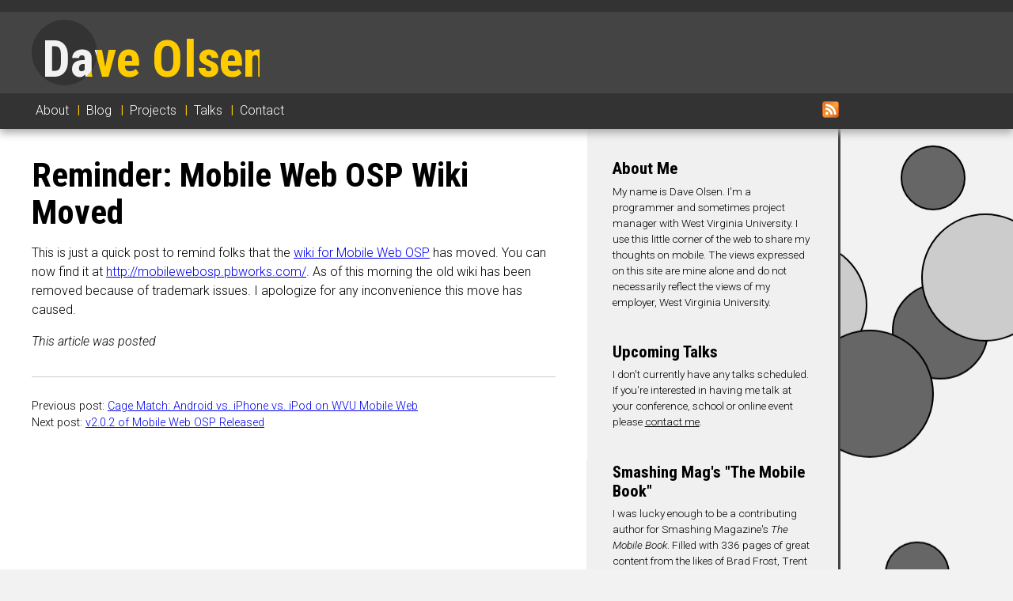

--- FILE ---
content_type: text/html
request_url: http://dmolsen.com/2010/08/22/reminder-mobile-web-osp-wiki-moved/
body_size: 9768
content:
<!DOCTYPE html>
<html lang="en">
<head>
	
	<!--
	    i_i      i_i      i_i      i_i      i_i      i_i
	   [@_@]    [@_@]    [@_@]    [@_@]    [@_@]    [@_@]
	  /|___|\  /|___|\  /|___|\  /|___|\  /|___|\  /|___|\
	   d   b    d   b    d   b    d   b    d   b    d   b

	  "We have come to visit you in peace and with goodwill."
	-->
	
	<meta charset="utf-8">
	<meta http-equiv="X-UA-Compatible" content="IE=edge,chrome=1">
	<title>Reminder: Mobile Web OSP Wiki Moved - dmolsen.com</title>
	<meta name="author" content="Dave Olsen">

  
	<meta name="description" content="
	
  
    
      Reminder: Mobile Web OSP Wiki Moved
    
  


	This is just a quick post to remind folks that the wiki for Mobile Web OSP has move...">

	<!-- http://t.co/dKP3o1e -->
	<meta name="HandheldFriendly" content="True">
	<meta name="MobileOptimized" content="320">
	<meta name="viewport" content="width=device-width, initial-scale=1">

	<link rel="canonical" href="http://dmolsen.com/2010/08/22/reminder-mobile-web-osp-wiki-moved">

	<!-- various images for various services -->
	<link rel="icon" href="/favicon.png" >
	<link rel="apple-touch-icon" href="/touch-icon-iphone.png" />
	<link rel="apple-touch-icon" sizes="72x72" href="/touch-icon-ipad.png" />
	<link rel="apple-touch-icon" sizes="114x114" href="/touch-icon-iphone-retina.png" />
	<link rel="apple-touch-icon" sizes="144x144" href="/touch-icon-ipad-retina.png" />
	<!-- haven't gotten to these yet
		<meta name="msapplication-TileImage" content="/tile.png">
		<meta name="msapplication-TileColor" content="#ccc">
	-->

	<!-- sass-y goodness -->
	<link href="/stylesheets/screen.css" media="all" rel="stylesheet" type="text/css">

	<!-- account for IE10s snap mode on Windows Surface -->
	<style type="text/css">
		@-ms-viewport { width: device-width; }
	</style>
	
	<!-- fonts from Google"s Web font directory at http://google.com/webfonts -->
	<!-- the vast bulk of the weight for this page but i'm a sucker for styling fonts -->
	<link rel="stylesheet" type="text/css" href="http://fonts.googleapis.com/css?family=Roboto:300italic,300,700|Roboto+Condensed:700">

	<link href="/atom.xml" rel="alternate" title="dmolsen.com" type="application/atom+xml">
</head>

<body id="body">
	<div id="canvas-container">
		<div id="container">
			<div class="black-bar"></div>
			<div class="header-container">
					<div id="logo-container">
						<header role="banner"><div class="header">
							<object id="logo" type="image/svg+xml" data="/images/logo.svg">
								<div id="logo-div">Dave Olsen</div>
							</object>

						</div></header>
					</div>
					<div class="clearfix"></div>
			</div>
			<div class="nav-container">
				<nav id="site" role="navigation"><div class="nav">
				<ul>
					<li><a href="/about/">About</a></li>
					<li><a href="/">Blog</a></li>
					<li><a href="/projects/">Projects</a></li>
					<li><a href="/talks/">Talks</a></li>
					<li><a href="/contact/">Contact</a></li>
				</ul>
				<div id="rss-img"><a href="http://feeds.feedburner.com/DaveOlsenSite"><img src="/images/feed-icon-28x28.png" border="0" alt="RSS feed"></a></div>

				</div></nav>
				<div class="clearfix"></div>
			</div>
			<div id="main-container">
				<div class="content">
					<article class="hentry" role="article"><div class="article">
	
  <header><div class="header">
    
      <h1 class="entry-title">Reminder: Mobile Web OSP Wiki Moved</h1>
    
  </div></header>

<div class="entry-content">
	<p>This is just a quick post to remind folks that the <a href="http://mobilewebosp.pbworks.com/">wiki for Mobile Web OSP</a> has moved. You can now find it at <a href="http://mobilewebosp.pbworks.com/">http://mobilewebosp.pbworks.com/</a>. As of this morning the old wiki has been removed because of trademark issues. I apologize for any inconvenience this move has caused.</p>


	
	  <p class="meta">
	   <em>This article was posted 








  


<time datetime="2010-08-22T00:00:00-04:00" pubdate data-updated="true"></time></em>
	  </p>
	
</div>


	<footer>
		
			<p id="prev-article-link" class="meta">
				Previous post: <a class="basic-alignment left" href="/2010/08/20/cage-match-android-vs-iphone-vs-ipod-on-wvu-mobile-web" title="Previous Post: Cage Match: Android vs. iPhone vs. iPod on WVU Mobile Web"> Cage Match: Android vs. iPhone vs. iPod on WVU Mobile Web</a>
			</p>
		
		
		<p id="next-article-link" class="meta">
			Next post: <a class="basic-alignment right" href="/2010/08/22/v2-0-2-of-mobile-web-osp-released" title="Next Post: v2.0.2 of Mobile Web OSP Released">v2.0.2 of Mobile Web OSP Released</a>
		</p>
		
  </footer>
</div></article>


				</div>
				<div class="sidebar">
					<aside role="complementary"><div class="aside">
	<h3>About Me</h3>
<p>My name is Dave Olsen. I'm a programmer and sometimes project manager with West Virginia University. I use this little corner of the web to share my thoughts on mobile. The views expressed on this site are mine alone and do not necessarily reflect the views of my employer, West Virginia University.</p>
	<h3>Upcoming Talks</h3>
<p>I don't currently have any talks scheduled. If you're interested in having me talk at your conference, school or online event please <a href="/contact/">contact me</a>.</p>
	<h3>Smashing Mag's "The Mobile Book"</h3>
<p id="smashing-book-info">I was lucky enough to be a contributing author for Smashing Magazine's <em>The Mobile Book</em>. Filled with 336 pages of great content from the likes of Brad Frost, Trent Walton, Stephanie Rieger and many more <em>The Mobile Book</em> covers responsive design strategy, patterns, web performance, and the nitty gritty of wireframing and prototyping for mobile. It comes in both <strong>printed and eBook flavors</strong>. <a href="http://www.smashingmagazine.com/2012/12/12/the-new-mobile-book-is-here/">Learn more about the book</a>, try out <a href="http://provide.smashingmagazine.com/the-mobile-book-free-sample.pdf">the free sample</a> (<em>8MB PDF</em>) or <a href="http://www.the-mobile-book.com/">buy your copy now</a>.</p>
<p id="smashing-book-img"><a href="http://www.smashingmagazine.com/2012/12/12/the-new-mobile-book-is-here/"><img src="/images/smashing-book-cover.jpg" alt="Cover of 'The Mobile Book' from Smashing Magazine" border="0" class="flex"></a></p>
<p class="clearfix"></p>
</div></aside>
				</div>
				<div class="clearfix"></div>
		  </div>
		</div>
	</div>
	<footer role="contentinfo"><div class="footer footer-container"><div id="social-options">
	<div class="centered">Find me on:</div>
	<nav id="social" role="navigation"><div class="nav">
		<div id="social-list">
			<ul>
				<li><a href="https://github.com/dmolsen">GitHub</a></li>
				<li><a href="http://lanyrd.com/profile/dmolsen/">Lanyrd</a></li>
				<li><a href="http://www.linkedin.com/in/dmolsen">LinkedIn</a></li>
				<li><a href="http://www.slideshare.net/dmolsenwvu">SlideShare</a></li>
				<li><a href="https://speakerdeck.com/dmolsen">SpeakerDeck</a></li>
				<li><a href="https://twitter.com/dmolsen">Twitter</a></li>
			</ul>
		</div>
		<div class="clearfix"></div>
	</div></nav>
</div>
<div id="copyright" class="centered">
	&#169; 2014 Dave Olsen 
</div>
<div class="clearfix"></div></div></footer>
	<script>
	
		var body      = document.getElementById('canvas-container');
		var container = document.getElementById('container');
	
		if (container.offsetWidth > 1023) {
			var canvas = document.createElement('canvas');
			if (canvas.getContext && canvas.getContext('2d')) {
		
				var context   = canvas.getContext('2d');

				canvas.height = (window.innerHeight > container.offsetHeight) ? window.innerHeight : container.offsetHeight;
				canvas.width  = container.offsetWidth*0.3;

				var sizes     = [ '20', '40', '60', '80' ];
				var colors    = [ '666', '999', 'CCC' ];
				var sColor    = 'FFCC00';
				var sColorSet = false;
				var total     = 16;

				context.fillStyle = '#f2f2f2';
				context.fillRect(0,0,canvas.width,canvas.height);

				for (var i = 0; i < total; i++) {

					var centerX = Math.floor(Math.random()*canvas.width+82);
					var centerY = Math.floor(Math.random()*(canvas.height-82));
					var radius  = sizes[Math.floor(Math.random()*sizes.length)];
					var color   = colors[Math.floor(Math.random()*colors.length)]

					context.beginPath();
					context.arc(centerX, centerY, radius, 0, 2 * Math.PI, false);
					if ((radius == '40') && (!sColorSet)) {
						context.fillStyle = '#'+sColor;
						context.fill();
						sColorSet = true;
					} else {
						context.fillStyle = '#'+color;
						context.fill();
					}

					context.lineWidth   = 2;
					context.strokeStyle = '#000';
					context.stroke();

				}
			
				body.style.backgroundSize  = canvas.width+'px '+canvas.height+'px';
				body.style.backgroundImage = 'url(\''+canvas.toDataURL()+'\')';
			
			}
		}
	</script>

  <script type="text/javascript">
    var _gaq = _gaq || [];
    _gaq.push(['_setAccount', 'UA-16720180-1']);
    _gaq.push(['_trackPageview']);

    (function() {
      var ga = document.createElement('script'); ga.type = 'text/javascript'; ga.async = true;
      ga.src = ('https:' == document.location.protocol ? 'https://ssl' : 'http://www') + '.google-analytics.com/ga.js';
      var s = document.getElementsByTagName('script')[0]; s.parentNode.insertBefore(ga, s);
    })();
  </script>



	<script type="text/javascript">
	  var _gauges = _gauges || [];
	  (function() {
	    var t   = document.createElement('script');
	    t.type  = 'text/javascript';
	    t.async = true;
	    t.id    = 'gauges-tracker';
	    t.setAttribute('data-site-id', '4e247013f5a1f52df7000001');
	    t.src = '//secure.gaug.es/track.js';
	    var s = document.getElementsByTagName('script')[0];
	    s.parentNode.insertBefore(t, s);
	  })();
	</script>

</body>
</html>


--- FILE ---
content_type: text/css
request_url: http://dmolsen.com/stylesheets/screen.css
body_size: 8387
content:
*{-webkit-box-sizing:border-box;-moz-box-sizing:border-box;box-sizing:border-box}body{margin:0;padding:0;background-color:#f2f2f2;font-family:"Roboto",Helvetica,Arial,sans-serif}p,li{line-height:1.5}h1,h2,h3{font-family:"Roboto Condensed",Helvetica,Arial,sans-serif}h2{font-size:1.6em}@media screen and (min-width: 31.25em){h2{font-size:2em}}#canvas-container{background-position:100% 0;background-repeat:no-repeat}.black-bar{height:0.938em;margin:0;padding:0;background-color:#333}.clearfix{clear:both}.header-container{margin:0;padding:0.625em;background-color:#444;position:relative;z-index:11}#logo{max-width:18em;max-height:6em;margin-left:auto;margin-right:auto;display:block}#logo-div{color:#fc0;font-size:3em;font-weight:bold;max-width:24em;width:100%}@media screen and (min-width: 31.313em){#logo{margin:0}.header-container{padding:0.625em 0 0.625em 2.5em}}.nav ul{margin:0;padding:0;list-style:none}.nav li{float:left;margin:0 1.4em 0 0}.nav li:after{height:0;display:block;content:"\007C";font-weight:bold;color:#fc0;font-size:0.9em;position:relative;text-align:right;left:1em;top:-1.6em}.nav li:last-child:after{content:''}.nav a{color:#fff;text-decoration:none}.nav a:hover,.nav a:active{color:#fc0}.nav img{width:1.3em;height:1.3em}.nav #rss-img{float:right;margin-right:-0.6em}.nav-container{margin:0;padding:0.625em 1.25em 0.625em 2.8em;position:relative;z-index:10;background-color:#333;-moz-box-shadow:0 0.313em 0.625em #aaa;-webkit-box-shadow:0 0.313em 0.625em #aaa;box-shadow:0 0.313em 0.625em #aaa}@media screen and (max-width: 31.25em){.nav ul{width:100%}.nav li{width:33%;margin:0;font-size:1.15em}.nav li:after{content:''}.nav li:nth-child(3n+1){float:left;text-align:left}.nav li:nth-child(3n+2){text-align:center;margin-left:auto;margin-right:auto;display:block}.nav li:nth-child(3n+3){float:right;text-align:right}.nav li:nth-child(n+4){margin-top:0.4em}.nav #rss-img{margin-top:0.7em;margin-right:0em}.nav-container{margin:0;padding-left:1.25em}}@media screen and (min-width: 73em){.nav #rss-img{margin-right:16.5%}}@media screen and (min-width: 93.75em){.nav #rss-img{margin-right:30%}}#main-container{margin:0;padding:0;background-color:#f0f0f0}@media screen and (min-width: 52.5em){#main-container{width:100%;border:0;background-image:url("[data-uri]");background-size:100%;background-repeat:y-repeat}}@media screen and (min-width: 73em){#main-container{width:83%;border-right:0.188em solid #444;background-image:url("[data-uri]")}}@media screen and (min-width: 93.75em){#main-container{width:70%;background-image:url("[data-uri]")}}.content{width:100%;margin:0;padding:0 1.25em 1.25em 1.25em;background-color:#fff;float:left}@media screen and (min-width: 31.25em){.content{padding:0 2.5em 1.25em 2.5em}}@media screen and (min-width: 52.5em){.content{width:70%}}.article h1{font-size:2.2em;line-height:1.1em;margin-bottom:0}.article h1 a{color:#333;font-weight:700;text-decoration:none}.article h2{margin-top:1.6em;padding-bottom:0.1em;border-bottom:1px solid #ccc}.article p.meta{margin-top:0}.article blockquote:before{height:0;display:block;color:#ccc;content:open-quote;font-size:10em;position:relative;top:-0.25em;left:-0.27em}.article blockquote:after{content:no-close-quote}.article code{color:#333;background-color:#ddd;padding:0.125em 0.25em;border-radius:0.313em}.article img{max-width:100%;max-height:100%;display:block;margin-left:auto;margin-right:auto}.article footer{padding-top:1.8em;border-top:1px solid #ccc;font-size:0.9em}.article .entry-content{padding-bottom:1em}.article .gist{margin:0 0.625em 0 0.625em}.article .slideshare-container,.article .youtube-container{width:95%;margin-left:auto;margin-right:auto;max-width:40em}.article .slideshare-embed,.article .youtube-embed{position:relative;padding-bottom:77%;padding-top:1.563em;height:0}.article .slideshare-embed iframe,.article .youtube-embed iframe{position:absolute;top:0;left:0;width:100%;height:100%}.article .youtube-embed{padding-bottom:56%}.article #prev-article-link+#next-article-link{margin-top:-1em}.article.divider{padding-bottom:1em;border-bottom:1px solid #ddd;margin-bottom:2em}.article .archive-title{padding-left:1.25em}.article .archive-title h1{font-size:1.5em}.entry-title{font-size:2.2em}.article:nth-child(n+2){margin-top:2em}.article ul,#recent_posts{list-style:none}.article ul li,#recent_posts li{margin-bottom:0.063em}.article ul li:before,#recent_posts li:before{height:0;margin-left:-0.7em;content:"\203A\00a0";display:block;font-weight:bold}@media screen and (max-width: 31.25em){.article blockquote{margin-right:1em}}@media screen and (min-width: 31.25em){.article h1{font-size:2.7em}.article blockquote p{padding-left:1em}.article blockquote:before{left:-0.2em}}@media screen and (min-width: 52.5em){.article img{max-width:80%;max-height:80%}.article .slideshare-container,.article .youtube-container{width:90%}}@media screen and (min-width: 73em){.article img{max-width:60%;max-height:60%}.article img.alone{max-width:80%;max-height:80%}.article .slideshare-container,.article .youtube-container{width:80%}}#blog-archives h2{margin-top:2em}.pagination{padding:0.938em 0 0.938em 0}.pagination div{width:33%}.pagination #previous_link{float:left}.pagination #blog_archives_link{float:left;margin-left:auto;margin-right:auto;text-align:center}.pagination #next_link{float:right;text-align:right}.pagination a{font-size:0.9em;text-decoration:none}.pagination a:hover{text-decoration:underline}.sidebar{width:100%;margin:0;padding:0 1.25em 1.25em 1.25em;float:left}.sidebar img.flex{min-width:8em;max-width:15em;display:block;margin-left:auto;margin-right:auto}.sidebar h3{font-size:1.3em;margin-bottom:0.3em}.sidebar h3+p{margin-top:0}.sidebar p,.sidebar li{font-size:0.85em}.sidebar ul{list-style:none;margin-bottom:1.5em;padding-left:1.4em}.sidebar ul li:before{height:0;margin-left:-0.7em;content:"\203A\00a0";color:#fc0;display:block;font-weight:bold}.sidebar a{color:#000}.sidebar a:hover{color:#fc0}@media screen and (min-width: 31.25em) and (max-width: 52.5em){.sidebar{padding:0 2.5em 1.25em 2.5em}.sidebar #smashing-book-info{width:60%;float:left}.sidebar #smashing-book-img{width:40%;float:right;margin-top:-1.3em}}@media screen and (min-width: 52.5em){.sidebar{width:30%;padding:1.125em 2em 1.25em 2em;float:right}h3:nth-child(n+2){margin-top:2em}}.footer-container{padding:0.625em 0 0.625em 0;background-color:#333;color:#fff;font-size:0.8em}.footer-container .nav{margin:0.7em 0 0.7em 0}.footer-container .nav li:after{top:-1.8em}#social-options{padding:0 1.25em 0 1.25em}#social-options div.centered{text-align:center}@media screen and (min-width: 31.25em) and (max-width: 52.5em){#social-list{width:32em;margin:0 auto 0 auto}}#copyright{margin:0 1.25em 0 1.25em;clear:both;text-align:center}@media screen and (min-width: 53.5em){.footer-container .nav{margin-top:0;margin-bottom:0}#social-options div{float:left;text-align:left;margin-bottom:0}#social-options ul li:first-child{margin-left:0.6em}#social-options .clearfix{clear:none}#social-list{width:100%}#copyright{text-align:left;float:right;margin-top:0;clear:none}}@media screen and (min-width: 73em){#copyright{margin-right:17.4%}}@media screen and (min-width: 93.75em){#copyright{margin-right:30.5%}}


--- FILE ---
content_type: image/svg+xml
request_url: http://dmolsen.com/images/logo.svg
body_size: 739
content:
<svg viewBox="0 0 153 44" version="1.1" xmlns:xlink="http://www.w3.org/1999/xlink" xmlns="http://www.w3.org/2000/svg">
	<defs>
		<link xmlns="http://www.w3.org/1999/xhtml"  href='http://fonts.googleapis.com/css?family=Roboto+Condensed:700' rel='stylesheet' type='text/css'></link>
		<style>
			text { text-anchor: left; font-family: 'Roboto Condensed', sans-serif; font-size: 34px; text-rendering: geometricPrecision; }
		</style>
	</defs>
	<g>
		<clipPath id="circ-mask">
			<circle r="22" cx="22" cy="22" />
		</clipPath>
	</g>
	<text x="7" y="38" style="fill: #fc0;" >Dave Olsen</text>
	<circle r="22" cx="22" cy="22" style="fill: #333;" />
	<text x="7" y="38" clip-path="url(#circ-mask)" style="fill: #f2f2f2;">Dave Olsen</text>
</svg>